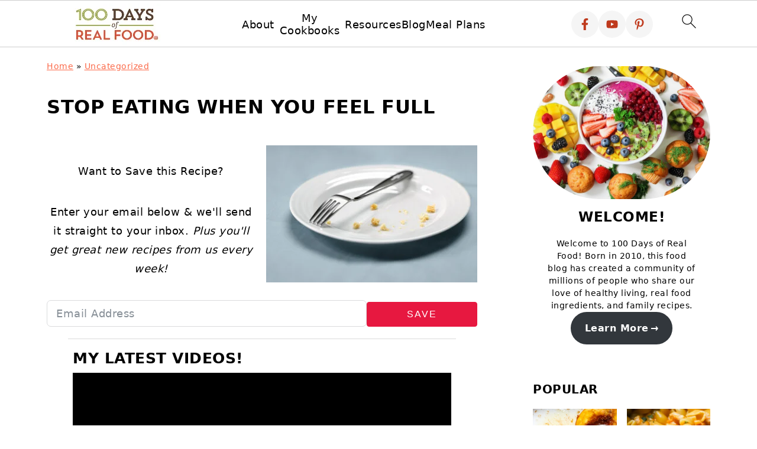

--- FILE ---
content_type: text/html
request_url: https://api.intentiq.com/profiles_engine/ProfilesEngineServlet?at=39&mi=10&dpi=936734067&pt=17&dpn=1&iiqidtype=2&iiqpcid=4246c08d-a036-48c4-a792-4b15718ebe24&iiqpciddate=1769393880420&pcid=75ac535c-090f-477c-92ed-3bec0441555e&idtype=3&gdpr=0&japs=false&jaesc=0&jafc=0&jaensc=0&jsver=0.33&testGroup=A&source=pbjs&ABTestingConfigurationSource=group&abtg=A&vrref=https%3A%2F%2Fwww.100daysofrealfood.com
body_size: 51
content:
{"abPercentage":97,"adt":1,"ct":2,"isOptedOut":false,"data":{"eids":[]},"dbsaved":"false","ls":true,"cttl":86400000,"abTestUuid":"g_019428aa-022d-4c94-8cdb-e3c08128fa22","tc":9,"sid":971919170}

--- FILE ---
content_type: text/html; charset=utf-8
request_url: https://www.google.com/recaptcha/api2/aframe
body_size: 267
content:
<!DOCTYPE HTML><html><head><meta http-equiv="content-type" content="text/html; charset=UTF-8"></head><body><script nonce="qnNp1_GlWsZ9FK4FIdealA">/** Anti-fraud and anti-abuse applications only. See google.com/recaptcha */ try{var clients={'sodar':'https://pagead2.googlesyndication.com/pagead/sodar?'};window.addEventListener("message",function(a){try{if(a.source===window.parent){var b=JSON.parse(a.data);var c=clients[b['id']];if(c){var d=document.createElement('img');d.src=c+b['params']+'&rc='+(localStorage.getItem("rc::a")?sessionStorage.getItem("rc::b"):"");window.document.body.appendChild(d);sessionStorage.setItem("rc::e",parseInt(sessionStorage.getItem("rc::e")||0)+1);localStorage.setItem("rc::h",'1769393886890');}}}catch(b){}});window.parent.postMessage("_grecaptcha_ready", "*");}catch(b){}</script></body></html>

--- FILE ---
content_type: application/javascript; charset=utf-8
request_url: https://f.convertkit.com/ckjs/ck.6.js
body_size: 11043
content:
var CK=function(t){var e={};function i(n){if(e[n])return e[n].exports;var o=e[n]={i:n,l:!1,exports:{}};return t[n].call(o.exports,o,o.exports,i),o.l=!0,o.exports}return i.m=t,i.c=e,i.d=function(t,e,n){i.o(t,e)||Object.defineProperty(t,e,{enumerable:!0,get:n})},i.r=function(t){"undefined"!=typeof Symbol&&Symbol.toStringTag&&Object.defineProperty(t,Symbol.toStringTag,{value:"Module"}),Object.defineProperty(t,"__esModule",{value:!0})},i.t=function(t,e){if(1&e&&(t=i(t)),8&e)return t;if(4&e&&"object"==typeof t&&t&&t.__esModule)return t;var n=Object.create(null);if(i.r(n),Object.defineProperty(n,"default",{enumerable:!0,value:t}),2&e&&"string"!=typeof t)for(var o in t)i.d(n,o,function(e){return t[e]}.bind(null,o));return n},i.n=function(t){var e=t&&t.__esModule?function(){return t.default}:function(){return t};return i.d(e,"a",e),e},i.o=function(t,e){return Object.prototype.hasOwnProperty.call(t,e)},i.p="",i(i.s=8)}([function(t,e,i){var n=i(6);t.exports=function(t,e,i){return(e=n(e))in t?Object.defineProperty(t,e,{value:i,enumerable:!0,configurable:!0,writable:!0}):t[e]=i,t},t.exports.__esModule=!0,t.exports.default=t.exports},function(t,e){function i(e){return t.exports=i="function"==typeof Symbol&&"symbol"==typeof Symbol.iterator?function(t){return typeof t}:function(t){return t&&"function"==typeof Symbol&&t.constructor===Symbol&&t!==Symbol.prototype?"symbol":typeof t},t.exports.__esModule=!0,t.exports.default=t.exports,i(e)}t.exports=i,t.exports.__esModule=!0,t.exports.default=t.exports},function(t,e){t.exports='.seva-overlay,\n.formkit-overlay {\n  overflow: auto;\n  position: fixed;\n  transition: opacity 0.3s ease-in;\n\n  top: 0;\n  left: 0;\n  right: 0;\n  bottom: 0;\n\n  display: -ms-flexbox;\n\n  display: flex;\n  -ms-flex-direction: column;\n      flex-direction: column;\n  -ms-flex-align: center;\n      align-items: center;\n  -ms-flex-pack: center;\n      justify-content: center;\n\n  background: rgba(77, 77, 77, 0.8);\n\n  z-index: 1000002;\n  opacity: 0;\n\n  &[data-active="true"] {\n    opacity: 1;\n  }\n\n  [data-format="modal"] {\n    display: -ms-flexbox !important;\n    display: flex !important;\n  }\n}\n\n.seva-modal,\n.formkit-modal {\n  position: relative;\n  max-height: 100%;\n  min-width: 300px;\n  transition: all 0.5s;\n\n  opacity: 0;\n  margin-top: -30px;\n\n  .formkit-close {\n    background: rgba(0, 0, 0, 0.12);\n    border: none;\n    color: #fff;\n    cursor: pointer;\n    font: inherit;\n    font-size: 24px;\n    line-height: 48px;\n    margin: 8px;\n    outline: none;\n    opacity: 0;\n    padding: 0;\n    position: absolute;\n    top: 0;\n    right: 0;\n    width: 40px;\n    height: 40px;\n    text-align: center;\n    z-index: 1000;\n    -webkit-appearance: none;\n  }\n\n  .formkit-close:hover {\n    background: rgba(0, 0, 0, 0.20);\n  }\n\n  &[data-active="true"] {\n    opacity: 1;\n    margin-top: 0;\n\n    .formkit-close {\n      opacity: 1;\n    }\n  }\n\n  &.guard {\n    box-shadow: 0 0 3px 0 rgba(0, 0, 0, 0.1);\n    border-radius: 8px;\n  }\n}\n\n.seva-modal>iframe,\n.formkit-modal>iframe {\n  display: -ms-flexbox;\n  display: flex;\n  position: relative;\n  transition: all 0.5s;\n  height: 100%;\n  width: 100%;\n  border-radius: inherit;\n  border: none;\n}\n\n/*\n * Responsive styles for Recommendations\n */\n\n.formkit-overlay {\n  padding: 50px 10px;\n}\n\n.formkit-modal.guard .formkit-close {\n  right: 0;\n  top: -50px;\n  margin-bottom: 50px;\n}\n\n@media (min-width: 640px) {\n  .formkit-overlay {\n    padding: 0;\n  }\n\n  .formkit-modal.guard .formkit-close {\n    color: #3d3d3d;\n    top: 24px;\n    right: 24px;\n    margin-bottom: 0;\n  }\n}\n'},function(t,e){t.exports='.formkit-slide-in {\n  [data-format="slide in"] {\n    display: -ms-flexbox !important;\n    display: flex !important;\n    margin: 0;\n  }\n\n  z-index: 1000;\n  position: fixed;\n  bottom: 0px;\n  right: 40px;\n  min-width: 300px;\n  width: 80vw;\n  max-width: 600px;\n  padding-bottom: 40px;\n\n  transform: translateY(100%);\n  transition: transform 400ms ease-in-out;\n\n  .formkit-close {\n    opacity: 0;\n    background: rgba(0, 0, 0, 0.12);\n    border: none;\n    color: #fff;\n    cursor: pointer;\n    font: inherit;\n    font-size: 24px;\n    line-height: 40px;\n    outline: none;\n    padding: 0;\n    position: absolute;\n    top: 0;\n    right: 0;\n    width: 48px;\n    height: 48px;\n    text-align: center;\n    z-index: 10;\n    -webkit-appearance: none;\n  }\n\n  .formkit-close:hover {\n    background: rgba(0, 0, 0, 0.20);\n  }\n\n  &[data-active] {\n    transform: translateY(0%);\n\n    .formkit-close {\n      opacity: 1;\n    }\n  }\n}\n'},function(t,e){t.exports='.formkit-sticky-bar {\n  [data-format="sticky bar"] {\n    box-shadow: 0 0 7px rgba(0, 0, 0, 0.15);\n    margin: 0;\n  }\n\n  position: fixed;\n  left: 0;\n  width: 100%;\n\n  transition: transform 400ms ease-in-out;\n\n  .formkit-close {\n    opacity: 0;\n    background: none;\n    border: none;\n    color: #ccc;\n    cursor: pointer;\n    display: -ms-flexbox;\n    display: flex;\n    -ms-flex-pack: start;\n        justify-content: flex-start;\n    -ms-flex-direction: column;\n        flex-direction: column;\n    -ms-flex-align: center;\n        align-items: center;\n    font: inherit;\n    font-size: 24px;\n    height: 100%;\n    line-height: 48px;\n    outline: none;\n    padding: 0;\n    position: absolute;\n    top: 0px;\n    right: 0px;\n    width: 48px;\n    text-align: center;\n    -webkit-appearance: none;\n\n    @media screen and (min-width: 900px) {\n      -ms-flex-pack: center;\n          justify-content: center;\n    }\n  }\n\n  &[data-active] {\n    .formkit-close {\n      opacity: 1;\n    }\n\n    &[data-position="top"] {\n      transform: translateY(100%);\n    }\n    &[data-position="bottom"] {\n      transform: translateY(-100%);\n    }\n  }\n}\n'},function(t,e){!function(t){"use strict";if(!t.fetch){var e="URLSearchParams"in t,i="Symbol"in t&&"iterator"in Symbol,n="FileReader"in t&&"Blob"in t&&function(){try{return new Blob,!0}catch(t){return!1}}(),o="FormData"in t,s="ArrayBuffer"in t;if(s)var r=["[object Int8Array]","[object Uint8Array]","[object Uint8ClampedArray]","[object Int16Array]","[object Uint16Array]","[object Int32Array]","[object Uint32Array]","[object Float32Array]","[object Float64Array]"],a=function(t){return t&&DataView.prototype.isPrototypeOf(t)},d=ArrayBuffer.isView||function(t){return t&&r.indexOf(Object.prototype.toString.call(t))>-1};m.prototype.append=function(t,e){t=h(t),e=u(e);var i=this.map[t];this.map[t]=i?i+","+e:e},m.prototype.delete=function(t){delete this.map[h(t)]},m.prototype.get=function(t){return t=h(t),this.has(t)?this.map[t]:null},m.prototype.has=function(t){return this.map.hasOwnProperty(h(t))},m.prototype.set=function(t,e){this.map[h(t)]=u(e)},m.prototype.forEach=function(t,e){for(var i in this.map)this.map.hasOwnProperty(i)&&t.call(e,this.map[i],i,this)},m.prototype.keys=function(){var t=[];return this.forEach((function(e,i){t.push(i)})),f(t)},m.prototype.values=function(){var t=[];return this.forEach((function(e){t.push(e)})),f(t)},m.prototype.entries=function(){var t=[];return this.forEach((function(e,i){t.push([i,e])})),f(t)},i&&(m.prototype[Symbol.iterator]=m.prototype.entries);var c=["DELETE","GET","HEAD","OPTIONS","POST","PUT"];w.prototype.clone=function(){return new w(this,{body:this._bodyInit})},v.call(w.prototype),v.call(k.prototype),k.prototype.clone=function(){return new k(this._bodyInit,{status:this.status,statusText:this.statusText,headers:new m(this.headers),url:this.url})},k.error=function(){var t=new k(null,{status:0,statusText:""});return t.type="error",t};var l=[301,302,303,307,308];k.redirect=function(t,e){if(-1===l.indexOf(e))throw new RangeError("Invalid status code");return new k(null,{status:e,headers:{location:t}})},t.Headers=m,t.Request=w,t.Response=k,t.fetch=function(t,e){return new Promise((function(i,o){var s=new w(t,e),r=new XMLHttpRequest;r.onload=function(){var t,e,n={status:r.status,statusText:r.statusText,headers:(t=r.getAllResponseHeaders()||"",e=new m,t.replace(/\r?\n[\t ]+/g," ").split(/\r?\n/).forEach((function(t){var i=t.split(":"),n=i.shift().trim();if(n){var o=i.join(":").trim();e.append(n,o)}})),e)};n.url="responseURL"in r?r.responseURL:n.headers.get("X-Request-URL");var o="response"in r?r.response:r.responseText;i(new k(o,n))},r.onerror=function(){o(new TypeError("Network request failed"))},r.ontimeout=function(){o(new TypeError("Network request failed"))},r.open(s.method,s.url,!0),"include"===s.credentials?r.withCredentials=!0:"omit"===s.credentials&&(r.withCredentials=!1),"responseType"in r&&n&&(r.responseType="blob"),s.headers.forEach((function(t,e){r.setRequestHeader(e,t)})),r.send(void 0===s._bodyInit?null:s._bodyInit)}))},t.fetch.polyfill=!0}function h(t){if("string"!=typeof t&&(t=String(t)),/[^a-z0-9\-#$%&'*+.\^_`|~]/i.test(t))throw new TypeError("Invalid character in header field name");return t.toLowerCase()}function u(t){return"string"!=typeof t&&(t=String(t)),t}function f(t){var e={next:function(){var e=t.shift();return{done:void 0===e,value:e}}};return i&&(e[Symbol.iterator]=function(){return e}),e}function m(t){this.map={},t instanceof m?t.forEach((function(t,e){this.append(e,t)}),this):Array.isArray(t)?t.forEach((function(t){this.append(t[0],t[1])}),this):t&&Object.getOwnPropertyNames(t).forEach((function(e){this.append(e,t[e])}),this)}function p(t){if(t.bodyUsed)return Promise.reject(new TypeError("Already read"));t.bodyUsed=!0}function y(t){return new Promise((function(e,i){t.onload=function(){e(t.result)},t.onerror=function(){i(t.error)}}))}function b(t){var e=new FileReader,i=y(e);return e.readAsArrayBuffer(t),i}function g(t){if(t.slice)return t.slice(0);var e=new Uint8Array(t.byteLength);return e.set(new Uint8Array(t)),e.buffer}function v(){return this.bodyUsed=!1,this._initBody=function(t){if(this._bodyInit=t,t)if("string"==typeof t)this._bodyText=t;else if(n&&Blob.prototype.isPrototypeOf(t))this._bodyBlob=t;else if(o&&FormData.prototype.isPrototypeOf(t))this._bodyFormData=t;else if(e&&URLSearchParams.prototype.isPrototypeOf(t))this._bodyText=t.toString();else if(s&&n&&a(t))this._bodyArrayBuffer=g(t.buffer),this._bodyInit=new Blob([this._bodyArrayBuffer]);else{if(!s||!ArrayBuffer.prototype.isPrototypeOf(t)&&!d(t))throw new Error("unsupported BodyInit type");this._bodyArrayBuffer=g(t)}else this._bodyText="";this.headers.get("content-type")||("string"==typeof t?this.headers.set("content-type","text/plain;charset=UTF-8"):this._bodyBlob&&this._bodyBlob.type?this.headers.set("content-type",this._bodyBlob.type):e&&URLSearchParams.prototype.isPrototypeOf(t)&&this.headers.set("content-type","application/x-www-form-urlencoded;charset=UTF-8"))},n&&(this.blob=function(){var t=p(this);if(t)return t;if(this._bodyBlob)return Promise.resolve(this._bodyBlob);if(this._bodyArrayBuffer)return Promise.resolve(new Blob([this._bodyArrayBuffer]));if(this._bodyFormData)throw new Error("could not read FormData body as blob");return Promise.resolve(new Blob([this._bodyText]))},this.arrayBuffer=function(){return this._bodyArrayBuffer?p(this)||Promise.resolve(this._bodyArrayBuffer):this.blob().then(b)}),this.text=function(){var t,e,i,n=p(this);if(n)return n;if(this._bodyBlob)return t=this._bodyBlob,e=new FileReader,i=y(e),e.readAsText(t),i;if(this._bodyArrayBuffer)return Promise.resolve(function(t){for(var e=new Uint8Array(t),i=new Array(e.length),n=0;n<e.length;n++)i[n]=String.fromCharCode(e[n]);return i.join("")}(this._bodyArrayBuffer));if(this._bodyFormData)throw new Error("could not read FormData body as text");return Promise.resolve(this._bodyText)},o&&(this.formData=function(){return this.text().then(x)}),this.json=function(){return this.text().then(JSON.parse)},this}function w(t,e){var i,n,o=(e=e||{}).body;if(t instanceof w){if(t.bodyUsed)throw new TypeError("Already read");this.url=t.url,this.credentials=t.credentials,e.headers||(this.headers=new m(t.headers)),this.method=t.method,this.mode=t.mode,o||null==t._bodyInit||(o=t._bodyInit,t.bodyUsed=!0)}else this.url=String(t);if(this.credentials=e.credentials||this.credentials||"omit",!e.headers&&this.headers||(this.headers=new m(e.headers)),this.method=(i=e.method||this.method||"GET",n=i.toUpperCase(),c.indexOf(n)>-1?n:i),this.mode=e.mode||this.mode||null,this.referrer=null,("GET"===this.method||"HEAD"===this.method)&&o)throw new TypeError("Body not allowed for GET or HEAD requests");this._initBody(o)}function x(t){var e=new FormData;return t.trim().split("&").forEach((function(t){if(t){var i=t.split("="),n=i.shift().replace(/\+/g," "),o=i.join("=").replace(/\+/g," ");e.append(decodeURIComponent(n),decodeURIComponent(o))}})),e}function k(t,e){e||(e={}),this.type="default",this.status=void 0===e.status?200:e.status,this.ok=this.status>=200&&this.status<300,this.statusText="statusText"in e?e.statusText:"OK",this.headers=new m(e.headers),this.url=e.url||"",this._initBody(t)}}("undefined"!=typeof self?self:this)},function(t,e,i){var n=i(1).default,o=i(7);t.exports=function(t){var e=o(t,"string");return"symbol"==n(e)?e:e+""},t.exports.__esModule=!0,t.exports.default=t.exports},function(t,e,i){var n=i(1).default;t.exports=function(t,e){if("object"!=n(t)||!t)return t;var i=t[Symbol.toPrimitive];if(void 0!==i){var o=i.call(t,e||"default");if("object"!=n(o))return o;throw new TypeError("@@toPrimitive must return a primitive value.")}return("string"===e?String:Number)(t)},t.exports.__esModule=!0,t.exports.default=t.exports},function(t,e,i){"use strict";i.r(e),i.d(e,"default",(function(){return tt}));var n={};i.r(n),i.d(n,"Modal",(function(){return w})),i.d(n,"SlideIn",(function(){return E})),i.d(n,"Inline",(function(){return _})),i.d(n,"StickyBar",(function(){return A}));var o={};i.r(o),i.d(o,"NullTemplate",(function(){return T})),i.d(o,"Sliding",(function(){return O}));i(5);window.NodeList&&!NodeList.prototype.forEach&&(NodeList.prototype.forEach=function(t,e){e=e||window;for(var i=0;i<this.length;i++)t.call(e,this[i],i,this)});try{const t="test";localStorage.setItem(t,t),localStorage.removeItem(t)}catch(t){window.localStorage={_data:{},setItem:function(t,e){return this._data[t]=String(e)},getItem:function(t){return this._data.hasOwnProperty(t)?this._data[t]:void 0},removeItem:function(t){return delete this._data[t]},clear:function(){return this._data={}}}}var s=i(0),r=i.n(s);class a{constructor(t){this.config=t||{}}get devices(){return this.config.devices||"all"}get trigger(){return this.config.trigger||"timer"}get scrollPercentage(){return parseInt(this.config.scroll_percentage)||0}get timer(){return 1e3*(parseInt(this.config.timer)||0)}get showOnceEvery(){return parseInt(this.config.show_once_every)||0}get displayIn(){return this.config.display_in||"bottom_right"}}class d{constructor(t){this.listen=this.listen.bind(this),this.clear=this.clear.bind(this),this.body=document.createElement("iframe"),this.body.addEventListener("load",this.loaded.bind(this)),window.addEventListener("message",this.listen),window.addEventListener("ckjs:overlay:remove",this.clear),this.body.src=t}listen(t){switch(t.data.name){case"ckjs:guard:confirmed":this.confirmed(t.data);break;case"ckjs:guard:loaded":this.loaded();break;case"ckjs:guard:size":this.change(t.data)}}change(t){const e=new CustomEvent("ckjs:guard:size",{detail:t});this.body.dispatchEvent(e)}confirmed(t){const e=new CustomEvent("ckjs:guard:confirmed",{detail:t,bubbles:!0});this.body.dispatchEvent(e)}loaded(){const t=new CustomEvent("ckjs:guard:loaded",{bubbles:!0});this.body.dispatchEvent(t)}clear(){window.removeEventListener("message",this.listen),window.removeEventListener("ckjs:overlay:remove",this.clear)}}function c(t,e,i){const n=document.createElement(t);for(let t in e)if("style"==t)for(let i in e[t])n.style[i]=e[t][i];else if("data"==t)for(let i in e[t])n.dataset[i]=e[t][i];else e.hasOwnProperty(t)&&n.setAttribute(t,e[t]);return i&&Array.isArray(i)&&i.length>0&&i.forEach((function(t){var e;n.appendChild("string"==typeof(e=t)?document.createTextNode(e):e)})),n}function l(t){const e=document.createElement("div");return e.innerHTML=t,e.children[0]}var h=i(2),u=i.n(h);class f{constructor(t){this.hide=this.hide.bind(this),this.show=this.show.bind(this),this.handleClick=this.handleClick.bind(this),this.body=(({children:t})=>c("div",{data:{object:"overlay"},class:"seva-overlay formkit-overlay",style:{display:"none"}},[...t,c("style",{},[u.a])]))({children:[t.body]}),this.body.addEventListener("click",this.handleClick)}handleClick(t){t.target==this.body&&(t.stopPropagation(),this.hide())}show(t){this.body.style.display="flex",this.toggle(this.body,!0,t)}hide(t){var e,i,n;e=this.body,i=()=>{this.toggle(this.body,!1)},n=()=>{this.body.style.display="none",this.body.dispatchEvent(new CustomEvent("ckjs:overlay:hide",{bubbles:!0,detail:t}))},e.addEventListener("transitionend",(function t(){n(),e.removeEventListener("transitionend",t)})),i()}toggle(t,e,i){t.dataset.active=e,i&&i()}}function m(t,e){const i=Element.prototype;return(i.matches||i.webkitMatchesSelector||i.mozMatchesSelector||i.msMatchesSelector||function(t){return-1!==[].indexOf.call(document.querySelectorAll(t),this)}).call(t,e)}function p(t,e,i,n){"string"==typeof e&&(e=[e]);for(let i=0;i<e.length;i++)t.addEventListener("click",(t=>{let i=t.target;for(;null!=i&&(i==document||!m(i,e));)i=i.parentNode;i&&n(t,i)}))}function y(t,e){let i=!1;const n=()=>{i||(i=!0,window.requestAnimationFrame((()=>{(window.scrollY+window.innerHeight)/window.document.body.scrollHeight*100>t&&(e(),window.removeEventListener("scroll",n)),i=!1})))};return window.addEventListener("scroll",n),n}function b(t){const e=()=>{t(),document.body.removeEventListener("mouseleave",e)};document.body.addEventListener("mouseleave",e)}class g{constructor(t){this.hide=this.hide.bind(this),this.show=this.show.bind(this),this.insertIntoDOM=this.insertIntoDOM.bind(this),this.element=t,this.parent=t.parentElement,this.body=(({children:t})=>c("div",{data:{object:"modal"},class:"seva-modal formkit-modal"},[...t,c("button",{class:"formkit-close",type:"button",data:{formkitClose:""},"aria-label":"Close"},[l('<svg viewBox="0 0 24 24" style="margin: auto; font-size: inherit;" xmlns="http://www.w3.org/2000/svg" width="24" height="24" fill="currentColor"><path d="M7.53 6.47a.75.75 0 0 0-1.06 1.06L10.94 12l-4.47 4.47a.75.75 0 1 0 1.06 1.06L12 13.06l4.47 4.47a.75.75 0 1 0 1.06-1.06L13.06 12l4.47-4.47a.75.75 0 0 0-1.06-1.06L12 10.94 7.53 6.47z"></path></svg>')])]))({children:[this.element]}),this.overlay=new f(this),p(this.body,"[data-formkit-close]",0,(t=>{t.stopPropagation(),this.hide()}))}insertIntoDOM(){document.body.appendChild(this.overlay.body)}show(){this.overlay.show((()=>{this.toggle(this.body,!0,(()=>{const t=this.body.querySelector("input");t&&t.focus()}))}))}hide(t){this.toggle(this.body,!1,(()=>{this.overlay.hide(t)}))}toggle(t,e,i){t.dataset.active=e,i&&i()}}var v=()=>/android|webos|iphone|ipad|ipod|blackberry|iemobile|opera mini/i.test(navigator.userAgent.toLowerCase())?"mobile":"desktop";class w{constructor(t){r()(this,"show",(()=>{var t;this.modal.show(),this.form.resize(),this.form.visit(),this.config.showOnceEvery&&window.localStorage.setItem(this.hideUntilKey(),(t=this.config.showOnceEvery,Date.now()+24*t*60*60*1e3)),this.disable&&this.disable()})),this.form=t,this.config=new a(this.form.config.settings.modal)}initialize(){this.modal=new g(this.form.body),this.modal.insertIntoDOM(),this.configureLinks();this.canDisplayOnce()&&this.canDisplayOnDevice()&&this.configureTrigger()}canDisplayOnce(){const t=parseInt(window.localStorage.getItem(this.hideUntilKey()));return!t||t<Date.now()}canDisplayOnDevice(){return"all"==this.config.devices||this.config.devices==v()}configureLinks(){p(document,["a","button"],0,((t,e)=>{const i=e.dataset;(i&&(i.svToggle||i.formkitToggle))==this.form.config.uid&&(t.preventDefault(),this.show())}))}configureTrigger(){if(!this.form.hidden)switch(this.config.trigger){case"scroll":y(this.config.scrollPercentage,this.show);break;case"exit":b(this.show);break;case"timer":window.setTimeout(this.show,this.config.timer)}}hideUntilKey(){return`ck/forms/modal/${this.form.config.uid}/hideUntil`}guard(t,e){const i=new d(t),n=this.modal.body.firstChild,o=n.offsetHeight;i.body.style.height="0px",i.body.style.maxWidth="100%",this.modal.body.appendChild(i.body),i.body.addEventListener("ckjs:guard:loaded",(()=>{n.style.height="0px"})),i.body.addEventListener("ckjs:guard:size",(t=>{i.body.style.height=`${t.detail.height}px`,i.body.style.width=`${t.detail.width}px`})),i.body.addEventListener("ckjs:guard:confirmed",(t=>{var s;(i.body.remove(),n.style.height=`${o}px`,e)&&e(null==t||null===(s=t.detail)||void 0===s?void 0:s.visitor)}),{once:!0})}}var x=i(3),k=i.n(x);class E{constructor(t){r()(this,"hide",(()=>{this.body.removeAttribute("data-active")})),r()(this,"show",(()=>{var t;this.form.resize(),this.form.visit(),this.config.showOnceEvery&&window.localStorage.setItem(this.hideUntilKey(),(t=this.config.showOnceEvery,Date.now()+24*t*60*60*1e3)),this.body.setAttribute("data-active","")})),r()(this,"insertIntoDOM",(()=>{document.body.appendChild(this.body)})),r()(this,"guard",((t,e)=>{const i=new d(t),n=new g(i.body);n.body.style.height="0px",n.body.style.maxWidth="100%",n.body.classList.add("guard"),n.insertIntoDOM(),n.show(),i.body.addEventListener("ckjs:guard:size",(t=>{n.body.style.height=`${t.detail.height}px`,n.body.style.width=`${t.detail.width}px`})),i.body.addEventListener("ckjs:guard:confirmed",(t=>{var e;n.hide(null===(e=t.detail)||void 0===e?void 0:e.visitor)})),n.overlay.body.addEventListener("ckjs:overlay:hide",(t=>{e&&e(null==t?void 0:t.detail)}))})),this.form=t,this.config=new a(t.config.settings.slide_in)}initialize(){this.body=(({children:t,style:e})=>c("div",{class:"formkit-slide-in",data:{object:"slide-in"},style:e},[c("button",{class:"formkit-close",type:"button",data:{formkitClose:""},"aria-label":"Close"},["✕"]),...t,c("style",{},[k.a])]))({children:[this.form.body],style:"bottom_left"==this.config.displayIn?{right:"auto",left:"40px"}:{}}),this.insertIntoDOM(),this.configureLinks();this.canDisplayOnce()&&this.canDisplayOnDevice()&&this.configureTrigger()}canDisplayOnce(){const t=parseInt(window.localStorage.getItem(this.hideUntilKey()));return!t||t<Date.now()}canDisplayOnDevice(){return"all"==this.config.devices||this.config.devices==v()}configureLinks(){p(document,["a","button"],0,((t,e)=>{const i=e.dataset;(i&&(i.svToggle||i.formkitToggle))==this.form.config.uid&&(t.preventDefault(),this.show())})),p(this.body,"[data-formkit-close]",0,(()=>{this.hide()}))}configureTrigger(){if(!this.form.hidden)switch(this.config.trigger){case"scroll":y(this.config.scrollPercentage,this.show);break;case"exit":b(this.show);break;case"timer":window.setTimeout(this.show,this.config.timer)}}hideUntilKey(){return`ck/forms/modal/${this.form.config.uid}/hideUntil`}}class _{constructor(t){this.form=t,this.guard=this.guard.bind(this),this.hide=this.hide.bind(this)}initialize(){this.form.hidden?this.hide():(this.form.resize(),setTimeout(this.form.visit,2e3))}hide(){this.form.body.style.display="none"}guard(t,e){const i=new d(t),n=new g(i.body);n.body.style.height="0px",n.body.style.width="0px",n.body.style.maxWidth="100%",n.body.classList.add("guard"),n.insertIntoDOM(),n.show(),i.body.addEventListener("ckjs:guard:size",(t=>{n.body.style.height=`${t.detail.height}px`,n.body.style.width=`${t.detail.width}px`})),i.body.addEventListener("ckjs:guard:confirmed",(t=>{var e;n.hide(null===(e=t.detail)||void 0===e?void 0:e.visitor)})),n.overlay.body.addEventListener("ckjs:overlay:hide",(t=>{e&&e(null==t?void 0:t.detail)}))}}var S=i(4),L=i.n(S);class A{constructor(t){r()(this,"hide",(()=>{this.body.removeAttribute("data-active")})),r()(this,"show",(()=>{var t;this.body.style.display="flex",this.form.resize(),this.form.visit(),this.config.showOnceEvery&&window.localStorage.setItem(this.hideUntilKey(),(t=this.config.showOnceEvery,Date.now()+24*t*60*60*1e3)),this.body.setAttribute("data-active","")})),r()(this,"insertIntoDOM",(()=>{document.body.appendChild(this.body)})),r()(this,"guard",((t,e)=>{const i=new d(t),n=new g(i.body);n.body.style.height="0px",n.body.style.maxWidth="100%",n.body.classList.add("guard"),n.insertIntoDOM(document.body),n.show(),i.body.addEventListener("ckjs:guard:size",(t=>{n.body.style.height=`${t.detail.height}px`,n.body.style.width=`${t.detail.width}px`})),i.body.addEventListener("ckjs:guard:confirmed",(t=>{var e;n.hide(null===(e=t.detail)||void 0===e?void 0:e.visitor)})),n.overlay.body.addEventListener("ckjs:overlay:hide",(t=>{e&&e(null==t?void 0:t.detail)}))})),this.form=t,this.config=new a(t.config.settings.sticky_bar)}initialize(){this.body=(({position:t,children:e,style:i})=>c("div",{class:"formkit-sticky-bar",data:{object:"sticky-bar",position:t},style:i},[c("button",{class:"formkit-close",type:"button",data:{formkitClose:""},"aria-label":"Close"},["✕"]),...e,c("style",{},[L.a])]))({position:this.config.displayIn,children:[this.form.body],style:"bottom"==this.config.displayIn?{top:"100vh",display:"none"}:{bottom:"100vh",display:"none"}}),this.insertIntoDOM(),this.configureLinks();this.canDisplayOnce()&&this.canDisplayOnDevice()&&this.configureTrigger()}canDisplayOnce(){const t=parseInt(window.localStorage.getItem(this.hideUntilKey()));return!t||t<Date.now()}canDisplayOnDevice(){return"all"==this.config.devices||this.config.devices==v()}configureLinks(){p(document,["a","button"],0,((t,e)=>{const i=e.dataset;(i&&i.formkitToggle)==this.form.config.uid&&(t.preventDefault(),this.show())})),p(this.body,"[data-formkit-close]",0,(()=>{this.hide()}))}configureTrigger(){if(!this.form.hidden)switch(this.config.trigger){case"scroll":y(this.config.scrollPercentage,this.show);break;case"exit":b(this.show);break;case"timer":window.setTimeout(this.show,this.config.timer)}}hideUntilKey(){return`ck/forms/modal/${this.form.config.uid}/hideUntil`}}class T{constructor(){}initialize(){}}class O{constructor(t){this.form=t,this.button=this.form.body.querySelector(".formkit-tab-navigation"),this.tabsContainer=this.form.body.querySelector(".formkit-tabs-container"),this.tabs=this.form.body.querySelectorAll(".formkit-tab"),this.toggleTab=this.toggleTab.bind(this)}initialize(){this.button&&this.button.addEventListener("click",this.toggleTab),this.tabsContainer.style.height=`${this.tabs[0].offsetHeight}px`,this.tabsContainer.setAttribute("data-active","")}toggleTab(t){const e=this.tabsContainer.offsetTop+this.tabs[0].offsetHeight;this.tabsContainer.style.transform=`translateY(-${e}px)`,this.tabsContainer.style.height=`${this.tabs[1].offsetHeight}px`,t.preventDefault()}toggleVisible(t,e){e.classList.add("formkit--hidden"),setTimeout((()=>{e.style.display="none",t.style.display="block"}),210),setTimeout((()=>{t.classList.remove("formkit--hidden")}),220)}}const I=t=>t.toLowerCase().split(" ").map((t=>t.charAt(0).toUpperCase()+t.substring(1))).join("");class j{constructor(t){this.config=t||{}}}class C extends j{get action(){return this.config.action||"message"}get message(){return this.config.success_message||"Thank you for signing up."}get url(){return this.config.redirect_url}}class D extends j{get enabled(){return!!this.config.enabled}}class M extends j{get action(){return this.config.action||"show"}get customContent(){return this.config.custom_content||""}}class F{constructor(t){r()(this,"initialize",(()=>{this.config.initialized=!0})),this.config=t||{}}get initialized(){return this.config.initialized}get id(){return this.config.id}get uid(){return this.config.uid}get format(){return this.config.format?I(this.config.format):"Inline"}get template(){return this.config.template?I(this.config.template):"NullTemplate"}get settings(){return this.config.settings||{}}get afterSubscribe(){return new C(this.settings.after_subscribe)}get recaptcha(){return new D(this.settings.recaptcha)}get returnVisitor(){return new M(this.settings.return_visitor)}}class P{static get apiURL(){return`https://www.google.com/recaptcha/api.js?render=${P.siteKey}`}static get siteKey(){return"6LdkIV0UAAAAABtNVAAP99TC6f_18LiETnPK6ziX"}constructor(t){this.enabled=t.enabled,this.enabled&&!this.isLoaded()&&this.load()}async execute(t){try{return this.enabled?(await this.ready(),await grecaptcha.execute(P.siteKey,{action:t})):""}catch(t){return console.error("Error processing recaptcha"),""}}async ready(){return await this.waitForLoad(),new Promise((t=>{grecaptcha.ready((()=>{t()}))}))}async waitForLoad(){"undefined"==typeof grecaptcha&&await new Promise((t=>{setTimeout((async()=>{await this.waitForLoad(),t()}),500)}))}isLoaded(){return!!document.querySelector(`script[src='${P.apiURL}']`)}load(){const t=document.createElement("script");t.src=P.apiURL,t.async=!0,t.defer=!0,document.querySelector("head").appendChild(t)}}const z="ckid",U=t=>`cksubscribed-${t}`,q=t=>t?(t^16*Math.random()>>t/4).toString(16):([1e7]+-1e3+-4e3+-8e3+-1e11).replace(/[018]/g,q);var B=()=>window.localStorage.getItem(z)||(()=>{const t=q();return window.localStorage.setItem(z,t),t})(),R=t=>{window.localStorage.setItem(U(t),(new Date).getTime())},$=t=>!!(t=>parseInt(window.localStorage.getItem(U(t))))(t);class K{constructor(t,{interval:e,minimum:i}={}){r()(this,"size",(()=>{const t=this.steps().join(" ");t!==this.value&&this.update(t)})),r()(this,"update",(t=>{this.value=t,this.element.setAttribute("min-width",this.value)})),this.element=t,this.interval=e||100,this.minimum=i||300,this.value="",this.observe()}observe(){try{new ResizeObserver((t=>{t.forEach(this.size)})).observe(this.element)}catch(t){return}}width(){return this.element.offsetWidth}steps(){const t=100*Math.floor(this.width()/100),e=Math.max(0,t-this.minimum),i=Math.floor(e/this.interval);let n=[];for(let e=0;e<i;e++){const i=Math.floor(t-e*this.interval);n.unshift(i)}return n}}function H(t){if(!window.__sv_forms)return null;for(let e=0;e<window.__sv_forms.length;e++)if(window.__sv_forms[e].element==t)return window.__sv_forms[e];return null}function N(t,e){window.__sv_forms||(window.__sv_forms=[]);let i={};try{i=JSON.parse(t.dataset.options||null)}catch(t){console.error("CK: Error parsing options")}!function(t,e){H(t)||(window.__sv_forms=[...window.__sv_forms,{element:t,...e}])}(t,{id:t.dataset.svForm,uid:t.dataset.uid,format:t.dataset.format,...e,...i})}function V(){return window.__ck_encoded_id}class G{constructor(t){r()(this,"returnVisitor",(()=>{const t=this.config.returnVisitor;switch(t.action){case"show":return;case"hide":return void(this.hidden=!0);case"custom_content":return void((t,e,i)=>{const n=c("div",i);n.innerHTML=e,t.querySelectorAll(":not(style)").forEach((t=>t.remove())),t.appendChild(n)})(this.body,t.customContent,{class:"seva-custom-content"})}})),r()(this,"visit",(async()=>{try{const t=await this.recaptcha.execute("formvisit");await fetch(`https://app.convertkit.com/forms/${this.config.id}/visit`,{method:"POST",body:JSON.stringify({host:document.location.href,referrer:document.referrer,search:document.location.search,token:t,user:B()}),headers:{"Content-Type":"application/json",Accept:"application/json","X-CKJS-Version":"6"}})}catch(t){console.log(t)}})),r()(this,"submit",(async t=>{t&&(t.preventDefault(),t.stopPropagation());const e=await this.recaptcha.execute("formsubmit"),i=this.body,n=new FormData(i),o=document.referrer;n.append("token",e),n.append("referrer",o),n.append("host",document.location.href),n.append("search",document.location.search),n.append("user",B()),n.append("ckjs_version","6");try{const t=fetch(i.action,{method:"POST",body:n,headers:{Accept:"application/json","X-CKJS-Version":"6"}});this.submitting(),this.process(i,await t)}catch(t){this.finished(),this.errors({fields:["server"],messages:[t]})}})),r()(this,"submitting",(()=>{const t=this.body.querySelector("[data-element='submit']");t&&t.setAttribute("data-active",""),this.toggle(this.body.querySelectorAll("input, button"),!0)})),r()(this,"finished",(()=>{const t=this.body.querySelector("[data-element='submit']");t&&t.removeAttribute("data-active",""),this.toggle(this.body.querySelectorAll("input, button"),!1)})),r()(this,"process",(async(t,e)=>{if(this.finished(),this.clearErrors(),!e.ok)return this.errors({fields:["server"],messages:[e.statusText]});const i=await e.json();switch(i.status){case"success":this.success(i);break;case"quarantined":this.quarantine(i);break;default:this.errors(i.errors)}})),r()(this,"quarantine",(t=>{this.format.guard(t.url,(e=>{this.success(e||t)}))})),r()(this,"success",(t=>{var e;if(R(this.config.uid),null!==(e=t.consent)&&void 0!==e&&e.enabled)return this.format.guard(t.consent.url,(()=>{this.afterSubscribe(t)}));this.afterSubscribe(t)})),r()(this,"afterSubscribe",(t=>{"quarantined"!=t.status&&(t.recommendations?this.format.guard(t.recommendations,(()=>{this.redirectOrMessage(t,!0)})):this.redirectOrMessage(t))})),r()(this,"redirectOrMessage",((t,e=!1)=>{const i=this.body.querySelector("input[name='email_address']").value,n=new CustomEvent("ckjs:submission:complete",{bubbles:!0,detail:{uid:this.config.uid,recommendations:e,email_address:i}});this.body.dispatchEvent(n);const o=this.config.afterSubscribe;"redirect"===o.action?window.top.location.href=t.redirect_url:this.appendSuccessMessage(o)})),r()(this,"appendSuccessMessage",(t=>{if(document.getElementById(this.config.uid))return;const e=document.createElement("div");e.setAttribute("id",this.config.uid),e.className="formkit-alert formkit-alert-success",e.dataset.element="success",e.dataset.group="alert",e.innerText=t.message;const i=this.body.querySelector("[data-element='fields']")||this.body;i.parentElement.replaceChild(e,i)})),r()(this,"errors",(t=>{const e=this.body.querySelector("[data-element='errors']");t.messages.forEach((t=>{const i=document.createElement("li");i.innerText=t,e.appendChild(i)}))})),this.body=t,this.hidden=!1,this.config=new F(H(t)),this.recaptcha=new P(this.config.recaptcha),this.format=new n[this.config.format](this),this.template=o[this.config.template]?new o[this.config.template](this):new T(this),this.initialize.call(this)}initialize(){if(this.config.initialized)return;this.config.initialize(),this.body.addEventListener("submit",this.submit.bind(this));const t=new K(this.body);this.resize=t.size,$(this.config.uid)&&this.returnVisitor(),this.format.initialize.call(this.format),this.template.initialize.call(this.template)}toggle(t,e){t.forEach((t=>{t.disabled=e}))}clearErrors(){this.body.querySelector("[data-element='errors']").innerHTML=""}get uid(){return this.body.dataset.uid}}const Y={bloom:"div[class*=et_bloom] form",ckPlugins:"[data-ck-recommendation]",customForm:"form[id='convertkit-form']",contactFormsSeven:"form[class*=wpcf7]",convertBox:"div[id*=cbox] form",convertPro:"form[class*=cpro-form]",elementor:"form[class*=elementor-form]",fluentForms:"form[class*=frm-fluent-form]",forminator:"form[class*=forminator]",gravityForms:"form[id*=gform]",hubSpotOne:"form[class*=hsfc-Form]",hubSpotTwo:"form[class*=hs-form]",klaviyo:"form[class*=klaviyo-form]",mediavineGrow:"div[id^=grow-me-root], div[id^=grow-me-inline]",optinMonster:".Campaign[id*=om-]",squareSpace:"div[class*=sqs-block] form",wpForms:"form[class*=wpforms]"};class J{constructor(t){r()(this,"detectEmailInForm",(t=>{var e;return this.body.querySelector("[data-ck-recommendation-email]")||this.body.querySelector("input[type*=email]")||this.body.querySelector("input[type*=Email]")||this.body.querySelector("input[type*=EMAIL]")||this.body.querySelector("input[name*=EMAIL]")||this.body.querySelector("input[name*=email]")||this.body.querySelector("input[name*=Email]")||this.body.querySelector("input[for*=email]")||this.body.querySelector("input[for*=Email]")||this.body.querySelector("input[for*=EMAIL]")||(null==t||null===(e=t.detail)||void 0===e||null===(e=e.Optin)||void 0===e||null===(e=e.data)||void 0===e||null===(e=e.fields)||void 0===e||null===(e=e.email)||void 0===e?void 0:e.trim())})),r()(this,"submit",(async t=>{!0!==this.submitted&&(this.submitted=!0,!0!==this.guardAfterClose&&this.guard(t))})),this.body=t,this.accountId=V(),this.format=new _(this),console.log("new ThirdPartyForm",t),this.submitted=!1,this.guardAfterClose=!1,this.initialize.call(this)}initialize(){this.body.addEventListener("submit",this.submit.bind(this))}guard(t){var e;const i=null===(e=this.detectEmailInForm(t))||void 0===e||null===(e=e.value)||void 0===e?void 0:e.trim();console.log("email detected",i),i&&this.format.guard(`https://app.convertkit.com/recommendations/suggestions/third_party?email_address=${encodeURIComponent(i)}&account_id=${this.accountId}`)}}class W extends J{constructor(t){super(t)}initialize(){window.addEventListener("klaviyoForms",(t=>{"submit"===t.detail.type&&this.submit(t)})),super.initialize()}}class X extends J{constructor(t){super(t)}initialize(){document.addEventListener("om.Campaign.load",(t=>{this.campaignHasSuccessModal(t.detail.Campaign)&&(this.guardAfterClose=!0)})),document.addEventListener("om.Campaign.close",(t=>{this.submitted&&this.guardAfterClose&&this.guard(t)})),this.body.addEventListener("om.Optin.init.submit",(t=>this.submit.bind(t))),super.initialize()}campaignHasSuccessModal(t){return Object.keys(t.views).includes("success")&&!("inline"===t.type||"floating"===t.type)}}class Q{constructor(){this.trackedFormId=0,this.targetSelectors=Object.values(Y).join(", "),this.trackGenericForms(),this.trackMutationForms()}trackGenericForms(){[].slice.call(document.querySelectorAll(this.targetSelectors)).forEach((t=>{this.trackAndCreateForm(t)}))}trackMutationForms(t=document.body,e=this.targetSelectors){new MutationObserver((t=>{t.forEach((t=>{t.target.querySelectorAll(e).forEach((t=>{this.isMediavineGrowTarget(t)&&this.trackMutationForms(t.shadowRoot,"form"),this.trackAndCreateForm(t)}))}))})).observe(t,{childList:!0,subtree:!0})}skipForm(t){return t.classList.contains("formkit-form")||t.classList.contains("formkit-third-party-form")||"text/css"==t.type||null!=t.dataset.trackedFormId}trackAndCreateForm(t){this.skipForm(t)||(this.trackedFormId+=1,t.dataset.trackedFormId=this.trackedFormId,this.isOptinMonsterForm(t)?new X(t):this.isKlaviyoForm(t)?new W(t):new J(t))}isKlaviyoForm(t){return t.classList.contains("klaviyo-form")}isOptinMonsterForm(t){return t.id.includes("om-")}isMediavineGrowTarget(t){return t.id.includes("grow-me-root")||t.id.includes("grow-me-inline")}}const Z=t=>e=>!e.dataset.version||e.dataset.version==t||"6"==t&&"5"==e.dataset.version;function tt(){const t=function(t){return[].slice.call(document.querySelectorAll("[data-sv-form]")).filter(Z(t))}("6");t.forEach((t=>{N(t),new G(t)}));V()&&new Q}/comp|inter|loaded/.test(document.readyState)?tt():document.addEventListener("DOMContentLoaded",(function(){tt()}))}]);

--- FILE ---
content_type: text/plain
request_url: https://rtb.openx.net/openrtbb/prebidjs
body_size: -231
content:
{"id":"1e72b2ea-3174-418d-8494-1a4d229f20c0","nbr":0}

--- FILE ---
content_type: text/plain; charset=utf-8
request_url: https://ads.adthrive.com/http-api/cv2
body_size: 4723
content:
{"om":["0cpicd1q","0iyi1awv","0mvqppcd","1","10011/5c318b44790eeb5c8b638875dd699ce4","1028_8728253","10310289136970_514411517","10310289136970_559920770","110_576777115309199355","11142692","11509227","11769254","1185:1610326628","1185:1610326728","11896988","11968632","12010084","12010088","12168663","12171164","12171239","12174278","124843_10","124844_23","124848_8","124853_8","1610326628","1610326728","1610338925","17_24632125","17_24683314","17_24767251","17_24767545","17x0742b","1dynz4oo","1ftzvfyu","1kpjxj5u","1ktgrre1","1zjn1epv","202209358","202430_200_EAAYACogrPcXlVDpv4mCpFHbtASH4.EGy-m7zq791oD26KFcrCUyBCeqWqs_","206_547869","206_549410","2132:45327631","2132:46039469","2132:46091204","2149:11769254","21_zgw37lur","2249:567996566","2249:650628575","2249:703669956","2307:00xbjwwl","2307:2mokbgft","2307:3d4r29fd","2307:4etfwvf1","2307:4yevyu88","2307:5s8wi8hf","2307:644qbcd7","2307:6ejtrnf9","2307:6mrds7pc","2307:6nj9wt54","2307:794di3me","2307:79mkktxr","2307:7cmeqmw8","2307:7fmk89yf","2307:7vnmgcxm","2307:8orkh93v","2307:8rnx5lp3","2307:a566o9hb","2307:a7wye4jw","2307:a8beztgq","2307:bu0fzuks","2307:bwp1tpa5","2307:c2d7ypnt","2307:cv0h9mrv","2307:cx0cyl2x","2307:dschjz3o","2307:e49ssopz","2307:egtdks83","2307:fpbj0p83","2307:fqeh4hao","2307:g749lgab","2307:h0cw921b","2307:hswgcqif","2307:iez3ol5g","2307:iy6hsneq","2307:k0csqwfi","2307:k9ove2bo","2307:m6rbrf6z","2307:o4v8lu9d","2307:p0odjzyt","2307:p91c42i1","2307:pi9dvb89","2307:r0u09phz","2307:s2ahu2ae","2307:s4s41bit","2307:t7d69r6a","2307:twf10en3","2307:u4atmpu4","2307:ujl9wsn7","2307:uqph5v76","2307:ws5qkh9j","2307:x5dl9hzy","2307:y96tvrmt","2307:yass8yy7","2307:z58lye3x","2307:zmciaqa3","23786440","2409_15064_70_85809046","2409_25495_176_CR52092921","2409_25495_176_CR52092923","2409_25495_176_CR52153848","2409_25495_176_CR52153849","2409_25495_176_CR52178316","2409_25495_176_CR52178317","2409_25495_176_CR52186411","25_53v6aquw","25_87z6cimm","25_8b5u826e","25_9l06fx6u","25_c7i6r1q4","25_d4pqkecm","25_hgrz3ggo","25_k6n08fc0","25_m4xt6ckm","25_sgaw7i5o","25_ti0s3bz3","25_utberk8n","25_v6qt489s","25_yi6qlg3p","25_zwzjgvpw","2662_199916_8153734","2662_200562_8182933","2676:86698472","2676:86739704","2676:86895130","2711_64_12156461","2711_64_12169133","2715_9888_522709","2760:176_CR52092921","2760:176_CR52178316","2760:176_CR52178317","29414696","29414711","2gglwanz","2ngxhuwx","2p298u0gomp","2pu0gomp","2v4qwpp9","308_125203_18","308_125204_13","33604490","33604871","33605403","33605516","33608759","33637455","34182009","3490:CR52092921","3490:CR52175339","3490:CR52178316","3490:CR52178317","3490:CR52223725","3646_185414_T26335189","3658_104709_o0qyxun9","3658_15038_suixnuyn","3658_15078_4npk06v9","3658_15080_wk8exctl","3658_15106_u4atmpu4","3658_18008_hswgcqif","3658_193430_k9ove2bo","3658_203382_f3tdw9f3","3658_204350_af9kspoi","3658_20625_z58lye3x","3658_22079_iy6hsneq","3658_229286_bfwolqbx","3658_67113_8linfb0q","3658_67113_ccnv0dly","36_46_12171239","381513943572","3858:7641990","3LMBEkP-wis","3d2984r29fd","3irzr1uu","3v2n6fcp","409_216416","409_216594","409_225977","409_225982","409_225987","409_226346","409_226351","409_227223","409_227226","42604842","42935490","436396566","43919974","439246469228","44023623","44629254","45327625","458901553568","4771_67437_1610326628","47869802","481703827","485027845327","48877306","4etfwvf1","4fk9nxse","4ghpg1az","4zai8e8t","50479792","51372397","51372410","522567","53v6aquw","54779856","5504:203529","55092222","5510:cymho2zs","5510:deyq2yw3","5510:mznp7ktv","5510:pefxr7k2","5510:szwhi7rt","5510:u4atmpu4","5510:ujl9wsn7","553781814","553782314","554443","554460","5563_66529_OADD2.7353135342685_1L28KLX2T0O1CD1WS7","5563_66529_OADD2.7353135343870_1A7EC9T642JRWPU25G","557_409_228351","557_409_228380","558_93_u4atmpu4","558_93_yvirjmu3","56794606","56824595","5726507757","57961627","58310259131_553781814","59780461","59780474","59856354","59873222","59873223","5s2988wi8hf","5s8wi8hf","5vg29sv8","600618969","605367469","61210708","6126563651","61900406","61900466","61916211","61916223","61916225","61926845","61932920","61932925","61932933","61932948","61932957","6226507991","6226508011","6226530649","6226543513","62278708","6250_66552_1112688573","627309156","627309159","627506494","628086965","628222860","628223277","628360579","628444262","628444433","628444439","628456307","628456310","628456313","628456379","628456382","628622163","628622169","628622172","628622175","628622178","628622241","628622244","628622247","628622250","628683371","628687043","628687157","628687460","628687463","628803013","628841673","629007394","629009180","629167998","629168001","629168010","629168565","629171196","629171202","629234167","62976224","62983846","630137823","63047261","63092381","630928655","63100589","644qbcd7","651637459","657365118","659713728691","66298r1jy9h","671776183","680_99480_605367462","690_99485_1610326628","690_99485_1610326728","697189873","697189989","697189991","697876985","697876986","697876994","697876999","69d4zxd1","6ejtrnf9","6lmy2lg0","6mrds7pc","6nj9wt54","6tj9m7jw","6zt4aowl","700109379","700109383","700109389","700117707","702397981","702423494","703908778","704889081","705115233","705115332","705115442","705115523","705116521","707162816","736768647564","74243_74_18364017","74243_74_18364062","74243_74_18364087","74243_74_18364134","74243_74_18364267","74298wv3qdx","74c4988b-55dc-4163-bd91-3840ad4a2dc9","74j1qch5","74wv3qdx","76odrdws","77gj3an4","794di3me","7969_149355_45327622","7969_149355_45327631","7969_149355_46039901","7969_149355_46137659","79ju1d1h","79mkktxr","7cmeqmw8","7f298mk89yf","7fc6xgyo","7fmk89yf","7qevw67b","7qn8oyg4","7u3dpqk1","7v298nmgcxm","7vnmgcxm","7x298b3th35","7xb3th35","8152859","8152878","8152879","8193073","8193078","8193095","86082991","86698150","86925905","86925932","86925934","86925937","86925938","8b5u826e","8edb3geb","8l2syamq","8linfb0q","8orkh93v","8r298nx5lp3","9057/211d1f0fa71d1a58cabee51f2180e38f","9057/37a3ff30354283181bfb9fb2ec2f8f75","9309343","9632230","96srbype","97_8193073","97_8193078","9925w9vu","99q18eux","9b6d915d-5b0d-48e3-b975-847438924019","9d5f8vic","9krcxphu","9rqgwgyb","a3ts2hcp","a4c0f050-603b-40be-9a3e-70ddef6ad0be","a566o9hb","a7wye4jw","a8beztgq","ad6783io","af56d051-0a56-441d-ab53-1dc6667b18f7","af9kspoi","bfwolqbx","bu0fzuks","c1hsjx06","c25t9p0u","c7z0h277","ccnv0dly","cfdo5p0h","cfjsq3yd","cgx63l2w","cr-1oplzoysu9vd","cr-2azmi2ttu9vd","cr-2azmi2ttuatj","cr-2azmi2ttubwe","cr-6ovjht2eu9vd","cr-6ovjht2euatj","cr-6ovjht2eubxe","cr-7mlw3ytgu9vd","cr-7mlw3ytgubxe","cr-7vrltzuwu9vd","cr-98qz5e2subqk","cr-9hxzbqc08jrgv2","cr-Bitc7n_p9iw__vat__49i_k_6v6_h_jce2vj5h_KnXNU4yjl","cr-adge6sszu9vd","cr-f6puwm2w27tf1","cr-flbd4mx4u9vd","cr-flbd4mx4uatj","cr-flbd4mx4ubxe","cr-g7ywwk2qvft","cr-g7ywwk7qvft","cr-mffqs9equbwe","cr-w5suf4cpubxe","cymho2zs","d1uc5f8o","dg7oyplp","e9qxwwf1","ea298l0nev6","eayuwgom","echvksei","eud1td0t","f29a1fbd-66cc-41b7-9d06-6a15b2d46e19","f3craufm","f3h9fqou","f3tdw9f3","f9e585ed-1a57-4e65-86cf-29a3a80e7f66","fcn2zae1","fj298p0ceax","fjp0ceax","fleb9ndb","fovbyhjn","fpbj0p83","fq298eh4hao","fqeh4hao","g749lgab","g9z79oc7","gdh74n5j","gn3plkq1","h0cw921b","h1m1w12p","h4x8d2p8","h5p8x4yp","hffavbt7","hfqgqvcv","hgrz3ggo","hswgcqif","hu52wf5i","hueqprai","hxxrc6st","hya8dpaz","i2aglcoy","i90isgt0","i92980isgt0","ims4654l","iq298dsx7qh","iqdsx7qh","iy6hsneq","j39smngx","j728o85b","jk789oih","jr169syq","jsy1a3jk","k0csqwfi","k2gvmi4i","k2xfz54q","k9298ove2bo","k9ove2bo","kgqovbkw","knoebx5v","l04ojb5z","l2s786m6","lc408s2k","ll77hviy","lp37a2wq","lshbpt6z","lxlnailk","m2n177jy","m30fx1mp","m6rbrf6z","mhk98j8a","mkqvbkki","mmr74uc4","mne39gsk","mnzinbrt","mohri2dm","motmvbx4","muvxy961","mwnvongn","mznp7ktv","n3egwnq7","n8w0plts","n9ths0wd","ncfr1yiw","nsqnexud","nx53afwv","o2s05iig","o79rfir1","o9vnhw4a","of8dd9pr","ofoon6ir","oj70mowv","omlkxvu8","on7syyq9","op9gtamy","ox6po8bg","oz31jrd0","ozdii3rw","p0odjzyt","p91c42i1","pi6u4hm4","pj1xvga8","pkydekxi","pl298th4l1a","plth4l1a","poc1p809","pxjRKdM1cbg","qqvgscdx","qsfx8kya","qt09ii59","quk7w53j","r3co354x","r8ojak5k","rnvjtx7r","s2298ahu2ae","s2ahu2ae","s4s41bit","szng7r8g","szwhi7rt","t2dlmwva","t7298d69r6a","t73gfjqn","tcyib76d","ti0s3bz3","tsf8xzNEHyI","tt298y470r7","twf10en3","tzngt86j","u3298i8n6ef","u4atmpu4","u8px4ucu","uc3gjkej","ujl9wsn7","uq0uwbbh","uqk9ow4n","uqph5v76","ut42112berk8n","v705kko8","v8w9dp3o","vdcb5d4i","ven7pu1c","vj7hzkpp","wfxqcwx7","wih2rdv3","ws2985qkh9j","ws5qkh9j","x5dl9hzy","x61c6oxa","x716iscu","xdaezn6y","xgjdt26g","xncaqh7c","xnfnfr4x","xtxa8s2d","xzhzyk69","y51tr986","yi6qlg3p","yllk1vm8","yv298irjmu3","z4ptnka9","z58lye3x","zep75yl2","zfexqyi5","zgw37lur","zmciaqa3","zsvdh1xi","zwzjgvpw","7979132","7979135"],"pmp":[],"adomains":["123notices.com","1md.org","about.bugmd.com","acelauncher.com","adameve.com","akusoli.com","allyspin.com","askanexpertonline.com","atomapplications.com","bassbet.com","betsson.gr","biz-zone.co","bizreach.jp","braverx.com","bubbleroom.se","bugmd.com","buydrcleanspray.com","byrna.com","capitaloneshopping.com","clarifion.com","combatironapparel.com","controlcase.com","convertwithwave.com","cotosen.com","countingmypennies.com","cratedb.com","croisieurope.be","cs.money","dallasnews.com","definition.org","derila-ergo.com","dhgate.com","dhs.gov","displate.com","easyprint.app","easyrecipefinder.co","fabpop.net","familynow.club","fla-keys.com","folkaly.com","g123.jp","gameswaka.com","getbugmd.com","getconsumerchoice.com","getcubbie.com","gowavebrowser.co","gowdr.com","gransino.com","grosvenorcasinos.com","guard.io","hero-wars.com","holts.com","instantbuzz.net","itsmanual.com","jackpotcitycasino.com","justanswer.com","justanswer.es","la-date.com","lightinthebox.com","liverrenew.com","local.com","lovehoney.com","lulutox.com","lymphsystemsupport.com","manualsdirectory.org","meccabingo.com","medimops.de","mensdrivingforce.com","millioner.com","miniretornaveis.com","mobiplus.me","myiq.com","national-lottery.co.uk","naturalhealthreports.net","nbliver360.com","nikke-global.com","nordicspirit.co.uk","nuubu.com","onlinemanualspdf.co","original-play.com","outliermodel.com","paperela.com","paradisestays.site","parasiterelief.com","peta.org","photoshelter.com","plannedparenthood.org","playvod-za.com","printeasilyapp.com","printwithwave.com","profitor.com","quicklearnx.com","quickrecipehub.com","rakuten-sec.co.jp","rangeusa.com","refinancegold.com","robocat.com","royalcaribbean.com","saba.com.mx","shift.com","simple.life","spinbara.com","systeme.io","taboola.com","tackenberg.de","temu.com","tenfactorialrocks.com","theoceanac.com","topaipick.com","totaladblock.com","usconcealedcarry.com","vagisil.com","vegashero.com","vegogarden.com","veryfast.io","viewmanuals.com","viewrecipe.net","votervoice.net","vuse.com","wavebrowser.co","wavebrowserpro.com","weareplannedparenthood.org","xiaflex.com","yourchamilia.com"]}

--- FILE ---
content_type: text/plain; charset=UTF-8
request_url: https://at.teads.tv/fpc?analytics_tag_id=PUB_17002&tfpvi=&gdpr_consent=&gdpr_status=22&gdpr_reason=220&ccpa_consent=&sv=prebid-v1
body_size: 56
content:
NDQ3ODFkMGYtZDY2MC00ZTBhLWFhYTQtMmQwMWZhNzhjOWY1IzAtNQ==

--- FILE ---
content_type: text/plain
request_url: https://rtb.openx.net/openrtbb/prebidjs
body_size: -231
content:
{"id":"0c8c611d-f5f0-409d-ad7d-41e01008b789","nbr":0}

--- FILE ---
content_type: text/plain
request_url: https://rtb.openx.net/openrtbb/prebidjs
body_size: -86
content:
{"id":"1849780d-8695-47f1-b50b-f0df26191fe7","nbr":0}